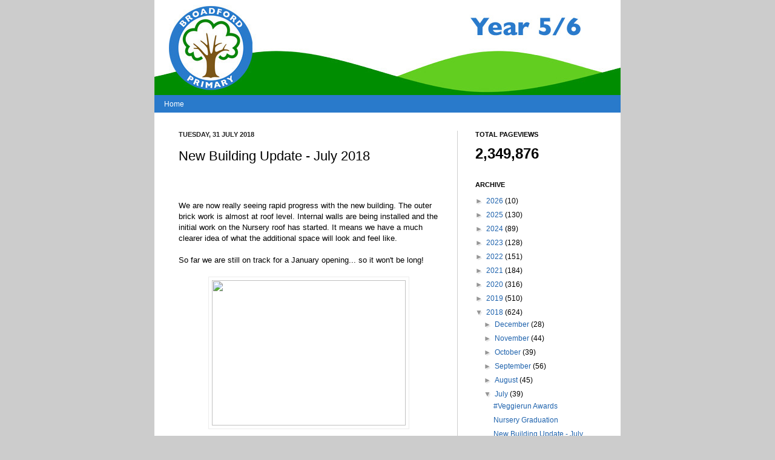

--- FILE ---
content_type: text/html; charset=UTF-8
request_url: https://broadfordprimary.blogspot.com/b/stats?style=BLACK_TRANSPARENT&timeRange=ALL_TIME&token=APq4FmAr64Ggfx1IhMbyW2FCd4nf3tiPn41xI1l9v-idxugQNlLDl-TNHe6XmMzRn941WnvJung_eo4lcPO7Nv8fDQj9C6YGvg
body_size: -13
content:
{"total":2349876,"sparklineOptions":{"backgroundColor":{"fillOpacity":0.1,"fill":"#000000"},"series":[{"areaOpacity":0.3,"color":"#202020"}]},"sparklineData":[[0,20],[1,16],[2,26],[3,21],[4,20],[5,18],[6,20],[7,26],[8,22],[9,33],[10,17],[11,21],[12,30],[13,22],[14,23],[15,18],[16,20],[17,30],[18,18],[19,22],[20,38],[21,55],[22,63],[23,79],[24,100],[25,67],[26,30],[27,41],[28,43],[29,23]],"nextTickMs":102857}